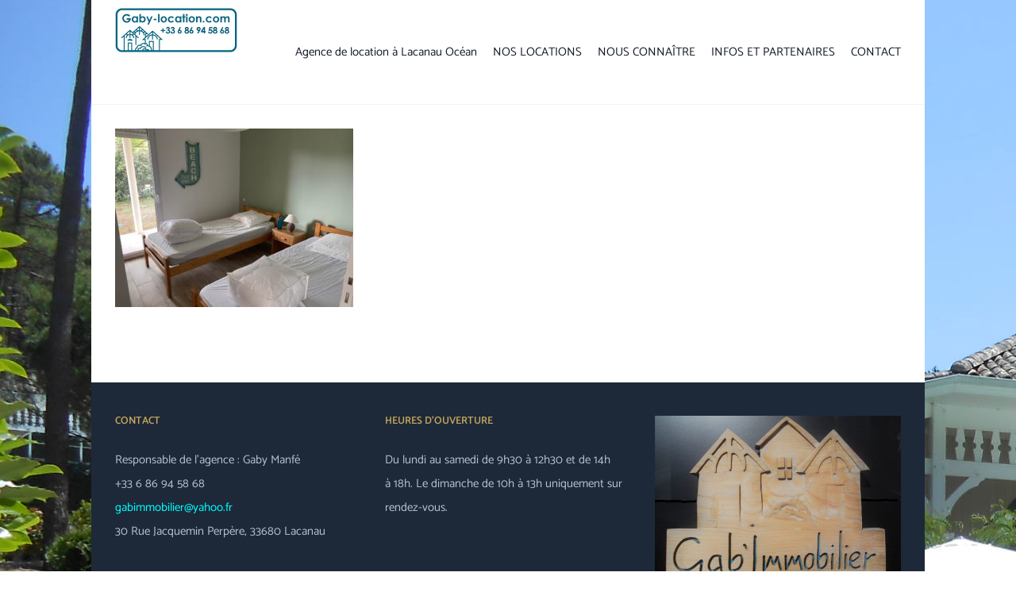

--- FILE ---
content_type: application/javascript; charset=utf-8
request_url: https://cdnjs.cloudflare.com/ajax/libs/paho-mqtt/1.1.0/paho-mqtt.js
body_size: 17157
content:
/*******************************************************************************
 * Copyright (c) 2013 IBM Corp.
 *
 * All rights reserved. This program and the accompanying materials
 * are made available under the terms of the Eclipse Public License v1.0
 * and Eclipse Distribution License v1.0 which accompany this distribution.
 *
 * The Eclipse Public License is available at
 *    http://www.eclipse.org/legal/epl-v10.html
 * and the Eclipse Distribution License is available at
 *   http://www.eclipse.org/org/documents/edl-v10.php.
 *
 * Contributors:
 *    Andrew Banks - initial API and implementation and initial documentation
 *******************************************************************************/


// Only expose a single object name in the global namespace.
// Everything must go through this module. Global Paho module
// only has a single public function, client, which returns
// a Paho client object given connection details.

/**
 * Send and receive messages using web browsers.
 * <p>
 * This programming interface lets a JavaScript client application use the MQTT V3.1 or
 * V3.1.1 protocol to connect to an MQTT-supporting messaging server.
 *
 * The function supported includes:
 * <ol>
 * <li>Connecting to and disconnecting from a server. The server is identified by its host name and port number.
 * <li>Specifying options that relate to the communications link with the server,
 * for example the frequency of keep-alive heartbeats, and whether SSL/TLS is required.
 * <li>Subscribing to and receiving messages from MQTT Topics.
 * <li>Publishing messages to MQTT Topics.
 * </ol>
 * <p>
 * The API consists of two main objects:
 * <dl>
 * <dt><b>{@link Paho.Client}</b></dt>
 * <dd>This contains methods that provide the functionality of the API,
 * including provision of callbacks that notify the application when a message
 * arrives from or is delivered to the messaging server,
 * or when the status of its connection to the messaging server changes.</dd>
 * <dt><b>{@link Paho.Message}</b></dt>
 * <dd>This encapsulates the payload of the message along with various attributes
 * associated with its delivery, in particular the destination to which it has
 * been (or is about to be) sent.</dd>
 * </dl>
 * <p>
 * The programming interface validates parameters passed to it, and will throw
 * an Error containing an error message intended for developer use, if it detects
 * an error with any parameter.
 * <p>
 * Example:
 *
 * <code><pre>
var client = new Paho.MQTT.Client(location.hostname, Number(location.port), "clientId");
client.onConnectionLost = onConnectionLost;
client.onMessageArrived = onMessageArrived;
client.connect({onSuccess:onConnect});

function onConnect() {
  // Once a connection has been made, make a subscription and send a message.
  console.log("onConnect");
  client.subscribe("/World");
  var message = new Paho.MQTT.Message("Hello");
  message.destinationName = "/World";
  client.send(message);
};
function onConnectionLost(responseObject) {
  if (responseObject.errorCode !== 0)
	console.log("onConnectionLost:"+responseObject.errorMessage);
};
function onMessageArrived(message) {
  console.log("onMessageArrived:"+message.payloadString);
  client.disconnect();
};
 * </pre></code>
 * @namespace Paho
 */

/* jshint shadow:true */
(function ExportLibrary(root, factory) {
	if(typeof exports === "object" && typeof module === "object"){
		module.exports = factory();
	} else if (typeof define === "function" && define.amd){
		define(factory);
	} else if (typeof exports === "object"){
		exports = factory();
	} else {
		//if (typeof root.Paho === "undefined"){
		//	root.Paho = {};
		//}
		root.Paho = factory();
	}
})(this, function LibraryFactory(){


	var PahoMQTT = (function (global) {

	// Private variables below, these are only visible inside the function closure
	// which is used to define the module.
	var version = "@VERSION@-@BUILDLEVEL@";

	/**
	 * @private
	 */
	var localStorage = global.localStorage || (function () {
		var data = {};

		return {
			setItem: function (key, item) { data[key] = item; },
			getItem: function (key) { return data[key]; },
			removeItem: function (key) { delete data[key]; },
		};
	})();

		/**
	 * Unique message type identifiers, with associated
	 * associated integer values.
	 * @private
	 */
		var MESSAGE_TYPE = {
			CONNECT: 1,
			CONNACK: 2,
			PUBLISH: 3,
			PUBACK: 4,
			PUBREC: 5,
			PUBREL: 6,
			PUBCOMP: 7,
			SUBSCRIBE: 8,
			SUBACK: 9,
			UNSUBSCRIBE: 10,
			UNSUBACK: 11,
			PINGREQ: 12,
			PINGRESP: 13,
			DISCONNECT: 14
		};

		// Collection of utility methods used to simplify module code
		// and promote the DRY pattern.

		/**
	 * Validate an object's parameter names to ensure they
	 * match a list of expected variables name for this option
	 * type. Used to ensure option object passed into the API don't
	 * contain erroneous parameters.
	 * @param {Object} obj - User options object
	 * @param {Object} keys - valid keys and types that may exist in obj.
	 * @throws {Error} Invalid option parameter found.
	 * @private
	 */
		var validate = function(obj, keys) {
			for (var key in obj) {
				if (obj.hasOwnProperty(key)) {
					if (keys.hasOwnProperty(key)) {
						if (typeof obj[key] !== keys[key])
							throw new Error(format(ERROR.INVALID_TYPE, [typeof obj[key], key]));
					} else {
						var errorStr = "Unknown property, " + key + ". Valid properties are:";
						for (var validKey in keys)
							if (keys.hasOwnProperty(validKey))
								errorStr = errorStr+" "+validKey;
						throw new Error(errorStr);
					}
				}
			}
		};

		/**
	 * Return a new function which runs the user function bound
	 * to a fixed scope.
	 * @param {function} User function
	 * @param {object} Function scope
	 * @return {function} User function bound to another scope
	 * @private
	 */
		var scope = function (f, scope) {
			return function () {
				return f.apply(scope, arguments);
			};
		};

		/**
	 * Unique message type identifiers, with associated
	 * associated integer values.
	 * @private
	 */
		var ERROR = {
			OK: {code:0, text:"AMQJSC0000I OK."},
			CONNECT_TIMEOUT: {code:1, text:"AMQJSC0001E Connect timed out."},
			SUBSCRIBE_TIMEOUT: {code:2, text:"AMQJS0002E Subscribe timed out."},
			UNSUBSCRIBE_TIMEOUT: {code:3, text:"AMQJS0003E Unsubscribe timed out."},
			PING_TIMEOUT: {code:4, text:"AMQJS0004E Ping timed out."},
			INTERNAL_ERROR: {code:5, text:"AMQJS0005E Internal error. Error Message: {0}, Stack trace: {1}"},
			CONNACK_RETURNCODE: {code:6, text:"AMQJS0006E Bad Connack return code:{0} {1}."},
			SOCKET_ERROR: {code:7, text:"AMQJS0007E Socket error:{0}."},
			SOCKET_CLOSE: {code:8, text:"AMQJS0008I Socket closed."},
			MALFORMED_UTF: {code:9, text:"AMQJS0009E Malformed UTF data:{0} {1} {2}."},
			UNSUPPORTED: {code:10, text:"AMQJS0010E {0} is not supported by this browser."},
			INVALID_STATE: {code:11, text:"AMQJS0011E Invalid state {0}."},
			INVALID_TYPE: {code:12, text:"AMQJS0012E Invalid type {0} for {1}."},
			INVALID_ARGUMENT: {code:13, text:"AMQJS0013E Invalid argument {0} for {1}."},
			UNSUPPORTED_OPERATION: {code:14, text:"AMQJS0014E Unsupported operation."},
			INVALID_STORED_DATA: {code:15, text:"AMQJS0015E Invalid data in local storage key={0} value={1}."},
			INVALID_MQTT_MESSAGE_TYPE: {code:16, text:"AMQJS0016E Invalid MQTT message type {0}."},
			MALFORMED_UNICODE: {code:17, text:"AMQJS0017E Malformed Unicode string:{0} {1}."},
			BUFFER_FULL: {code:18, text:"AMQJS0018E Message buffer is full, maximum buffer size: {0}."},
		};

		/** CONNACK RC Meaning. */
		var CONNACK_RC = {
			0:"Connection Accepted",
			1:"Connection Refused: unacceptable protocol version",
			2:"Connection Refused: identifier rejected",
			3:"Connection Refused: server unavailable",
			4:"Connection Refused: bad user name or password",
			5:"Connection Refused: not authorized"
		};

	/**
	 * Format an error message text.
	 * @private
	 * @param {error} ERROR value above.
	 * @param {substitutions} [array] substituted into the text.
	 * @return the text with the substitutions made.
	 */
		var format = function(error, substitutions) {
			var text = error.text;
			if (substitutions) {
				var field,start;
				for (var i=0; i<substitutions.length; i++) {
					field = "{"+i+"}";
					start = text.indexOf(field);
					if(start > 0) {
						var part1 = text.substring(0,start);
						var part2 = text.substring(start+field.length);
						text = part1+substitutions[i]+part2;
					}
				}
			}
			return text;
		};

		//MQTT protocol and version          6    M    Q    I    s    d    p    3
		var MqttProtoIdentifierv3 = [0x00,0x06,0x4d,0x51,0x49,0x73,0x64,0x70,0x03];
		//MQTT proto/version for 311         4    M    Q    T    T    4
		var MqttProtoIdentifierv4 = [0x00,0x04,0x4d,0x51,0x54,0x54,0x04];

		/**
	 * Construct an MQTT wire protocol message.
	 * @param type MQTT packet type.
	 * @param options optional wire message attributes.
	 *
	 * Optional properties
	 *
	 * messageIdentifier: message ID in the range [0..65535]
	 * payloadMessage:	Application Message - PUBLISH only
	 * connectStrings:	array of 0 or more Strings to be put into the CONNECT payload
	 * topics:			array of strings (SUBSCRIBE, UNSUBSCRIBE)
	 * requestQoS:		array of QoS values [0..2]
	 *
	 * "Flag" properties
	 * cleanSession:	true if present / false if absent (CONNECT)
	 * willMessage:  	true if present / false if absent (CONNECT)
	 * isRetained:		true if present / false if absent (CONNECT)
	 * userName:		true if present / false if absent (CONNECT)
	 * password:		true if present / false if absent (CONNECT)
	 * keepAliveInterval:	integer [0..65535]  (CONNECT)
	 *
	 * @private
	 * @ignore
	 */
		var WireMessage = function (type, options) {
			this.type = type;
			for (var name in options) {
				if (options.hasOwnProperty(name)) {
					this[name] = options[name];
				}
			}
		};

		WireMessage.prototype.encode = function() {
		// Compute the first byte of the fixed header
			var first = ((this.type & 0x0f) << 4);

			/*
		 * Now calculate the length of the variable header + payload by adding up the lengths
		 * of all the component parts
		 */

			var remLength = 0;
			var topicStrLength = [];
			var destinationNameLength = 0;
			var willMessagePayloadBytes;

			// if the message contains a messageIdentifier then we need two bytes for that
			if (this.messageIdentifier !== undefined)
				remLength += 2;

			switch(this.type) {
			// If this a Connect then we need to include 12 bytes for its header
			case MESSAGE_TYPE.CONNECT:
				switch(this.mqttVersion) {
				case 3:
					remLength += MqttProtoIdentifierv3.length + 3;
					break;
				case 4:
					remLength += MqttProtoIdentifierv4.length + 3;
					break;
				}

				remLength += UTF8Length(this.clientId) + 2;
				if (this.willMessage !== undefined) {
					remLength += UTF8Length(this.willMessage.destinationName) + 2;
					// Will message is always a string, sent as UTF-8 characters with a preceding length.
					willMessagePayloadBytes = this.willMessage.payloadBytes;
					if (!(willMessagePayloadBytes instanceof Uint8Array))
						willMessagePayloadBytes = new Uint8Array(payloadBytes);
					remLength += willMessagePayloadBytes.byteLength +2;
				}
				if (this.userName !== undefined)
					remLength += UTF8Length(this.userName) + 2;
				if (this.password !== undefined)
					remLength += UTF8Length(this.password) + 2;
				break;

			// Subscribe, Unsubscribe can both contain topic strings
			case MESSAGE_TYPE.SUBSCRIBE:
				first |= 0x02; // Qos = 1;
				for ( var i = 0; i < this.topics.length; i++) {
					topicStrLength[i] = UTF8Length(this.topics[i]);
					remLength += topicStrLength[i] + 2;
				}
				remLength += this.requestedQos.length; // 1 byte for each topic's Qos
				// QoS on Subscribe only
				break;

			case MESSAGE_TYPE.UNSUBSCRIBE:
				first |= 0x02; // Qos = 1;
				for ( var i = 0; i < this.topics.length; i++) {
					topicStrLength[i] = UTF8Length(this.topics[i]);
					remLength += topicStrLength[i] + 2;
				}
				break;

			case MESSAGE_TYPE.PUBREL:
				first |= 0x02; // Qos = 1;
				break;

			case MESSAGE_TYPE.PUBLISH:
				if (this.payloadMessage.duplicate) first |= 0x08;
				first  = first |= (this.payloadMessage.qos << 1);
				if (this.payloadMessage.retained) first |= 0x01;
				destinationNameLength = UTF8Length(this.payloadMessage.destinationName);
				remLength += destinationNameLength + 2;
				var payloadBytes = this.payloadMessage.payloadBytes;
				remLength += payloadBytes.byteLength;
				if (payloadBytes instanceof ArrayBuffer)
					payloadBytes = new Uint8Array(payloadBytes);
				else if (!(payloadBytes instanceof Uint8Array))
					payloadBytes = new Uint8Array(payloadBytes.buffer);
				break;

			case MESSAGE_TYPE.DISCONNECT:
				break;

			default:
				break;
			}

			// Now we can allocate a buffer for the message

			var mbi = encodeMBI(remLength);  // Convert the length to MQTT MBI format
			var pos = mbi.length + 1;        // Offset of start of variable header
			var buffer = new ArrayBuffer(remLength + pos);
			var byteStream = new Uint8Array(buffer);    // view it as a sequence of bytes

			//Write the fixed header into the buffer
			byteStream[0] = first;
			byteStream.set(mbi,1);

			// If this is a PUBLISH then the variable header starts with a topic
			if (this.type == MESSAGE_TYPE.PUBLISH)
				pos = writeString(this.payloadMessage.destinationName, destinationNameLength, byteStream, pos);
			// If this is a CONNECT then the variable header contains the protocol name/version, flags and keepalive time

			else if (this.type == MESSAGE_TYPE.CONNECT) {
				switch (this.mqttVersion) {
				case 3:
					byteStream.set(MqttProtoIdentifierv3, pos);
					pos += MqttProtoIdentifierv3.length;
					break;
				case 4:
					byteStream.set(MqttProtoIdentifierv4, pos);
					pos += MqttProtoIdentifierv4.length;
					break;
				}
				var connectFlags = 0;
				if (this.cleanSession)
					connectFlags = 0x02;
				if (this.willMessage !== undefined ) {
					connectFlags |= 0x04;
					connectFlags |= (this.willMessage.qos<<3);
					if (this.willMessage.retained) {
						connectFlags |= 0x20;
					}
				}
				if (this.userName !== undefined)
					connectFlags |= 0x80;
				if (this.password !== undefined)
					connectFlags |= 0x40;
				byteStream[pos++] = connectFlags;
				pos = writeUint16 (this.keepAliveInterval, byteStream, pos);
			}

			// Output the messageIdentifier - if there is one
			if (this.messageIdentifier !== undefined)
				pos = writeUint16 (this.messageIdentifier, byteStream, pos);

			switch(this.type) {
			case MESSAGE_TYPE.CONNECT:
				pos = writeString(this.clientId, UTF8Length(this.clientId), byteStream, pos);
				if (this.willMessage !== undefined) {
					pos = writeString(this.willMessage.destinationName, UTF8Length(this.willMessage.destinationName), byteStream, pos);
					pos = writeUint16(willMessagePayloadBytes.byteLength, byteStream, pos);
					byteStream.set(willMessagePayloadBytes, pos);
					pos += willMessagePayloadBytes.byteLength;

				}
				if (this.userName !== undefined)
					pos = writeString(this.userName, UTF8Length(this.userName), byteStream, pos);
				if (this.password !== undefined)
					pos = writeString(this.password, UTF8Length(this.password), byteStream, pos);
				break;

			case MESSAGE_TYPE.PUBLISH:
				// PUBLISH has a text or binary payload, if text do not add a 2 byte length field, just the UTF characters.
				byteStream.set(payloadBytes, pos);

				break;

				//    	    case MESSAGE_TYPE.PUBREC:
				//    	    case MESSAGE_TYPE.PUBREL:
				//    	    case MESSAGE_TYPE.PUBCOMP:
				//    	    	break;

			case MESSAGE_TYPE.SUBSCRIBE:
				// SUBSCRIBE has a list of topic strings and request QoS
				for (var i=0; i<this.topics.length; i++) {
					pos = writeString(this.topics[i], topicStrLength[i], byteStream, pos);
					byteStream[pos++] = this.requestedQos[i];
				}
				break;

			case MESSAGE_TYPE.UNSUBSCRIBE:
				// UNSUBSCRIBE has a list of topic strings
				for (var i=0; i<this.topics.length; i++)
					pos = writeString(this.topics[i], topicStrLength[i], byteStream, pos);
				break;

			default:
				// Do nothing.
			}

			return buffer;
		};

		function decodeMessage(input,pos) {
			var startingPos = pos;
			var first = input[pos];
			var type = first >> 4;
			var messageInfo = first &= 0x0f;
			pos += 1;


			// Decode the remaining length (MBI format)

			var digit;
			var remLength = 0;
			var multiplier = 1;
			do {
				if (pos == input.length) {
					return [null,startingPos];
				}
				digit = input[pos++];
				remLength += ((digit & 0x7F) * multiplier);
				multiplier *= 128;
			} while ((digit & 0x80) !== 0);

			var endPos = pos+remLength;
			if (endPos > input.length) {
				return [null,startingPos];
			}

			var wireMessage = new WireMessage(type);
			switch(type) {
			case MESSAGE_TYPE.CONNACK:
				var connectAcknowledgeFlags = input[pos++];
				if (connectAcknowledgeFlags & 0x01)
					wireMessage.sessionPresent = true;
				wireMessage.returnCode = input[pos++];
				break;

			case MESSAGE_TYPE.PUBLISH:
				var qos = (messageInfo >> 1) & 0x03;

				var len = readUint16(input, pos);
				pos += 2;
				var topicName = parseUTF8(input, pos, len);
				pos += len;
				// If QoS 1 or 2 there will be a messageIdentifier
				if (qos > 0) {
					wireMessage.messageIdentifier = readUint16(input, pos);
					pos += 2;
				}

				var message = new Message(input.subarray(pos, endPos));
				if ((messageInfo & 0x01) == 0x01)
					message.retained = true;
				if ((messageInfo & 0x08) == 0x08)
					message.duplicate =  true;
				message.qos = qos;
				message.destinationName = topicName;
				wireMessage.payloadMessage = message;
				break;

			case  MESSAGE_TYPE.PUBACK:
			case  MESSAGE_TYPE.PUBREC:
			case  MESSAGE_TYPE.PUBREL:
			case  MESSAGE_TYPE.PUBCOMP:
			case  MESSAGE_TYPE.UNSUBACK:
				wireMessage.messageIdentifier = readUint16(input, pos);
				break;

			case  MESSAGE_TYPE.SUBACK:
				wireMessage.messageIdentifier = readUint16(input, pos);
				pos += 2;
				wireMessage.returnCode = input.subarray(pos, endPos);
				break;

			default:
				break;
			}

			return [wireMessage,endPos];
		}

		function writeUint16(input, buffer, offset) {
			buffer[offset++] = input >> 8;      //MSB
			buffer[offset++] = input % 256;     //LSB
			return offset;
		}

		function writeString(input, utf8Length, buffer, offset) {
			offset = writeUint16(utf8Length, buffer, offset);
			stringToUTF8(input, buffer, offset);
			return offset + utf8Length;
		}

		function readUint16(buffer, offset) {
			return 256*buffer[offset] + buffer[offset+1];
		}

		/**
	 * Encodes an MQTT Multi-Byte Integer
	 * @private
	 */
		function encodeMBI(number) {
			var output = new Array(1);
			var numBytes = 0;

			do {
				var digit = number % 128;
				number = number >> 7;
				if (number > 0) {
					digit |= 0x80;
				}
				output[numBytes++] = digit;
			} while ( (number > 0) && (numBytes<4) );

			return output;
		}

		/**
	 * Takes a String and calculates its length in bytes when encoded in UTF8.
	 * @private
	 */
		function UTF8Length(input) {
			var output = 0;
			for (var i = 0; i<input.length; i++)
			{
				var charCode = input.charCodeAt(i);
				if (charCode > 0x7FF)
				{
					// Surrogate pair means its a 4 byte character
					if (0xD800 <= charCode && charCode <= 0xDBFF)
					{
						i++;
						output++;
					}
					output +=3;
				}
				else if (charCode > 0x7F)
					output +=2;
				else
					output++;
			}
			return output;
		}

		/**
	 * Takes a String and writes it into an array as UTF8 encoded bytes.
	 * @private
	 */
		function stringToUTF8(input, output, start) {
			var pos = start;
			for (var i = 0; i<input.length; i++) {
				var charCode = input.charCodeAt(i);

				// Check for a surrogate pair.
				if (0xD800 <= charCode && charCode <= 0xDBFF) {
					var lowCharCode = input.charCodeAt(++i);
					if (isNaN(lowCharCode)) {
						throw new Error(format(ERROR.MALFORMED_UNICODE, [charCode, lowCharCode]));
					}
					charCode = ((charCode - 0xD800)<<10) + (lowCharCode - 0xDC00) + 0x10000;

				}

				if (charCode <= 0x7F) {
					output[pos++] = charCode;
				} else if (charCode <= 0x7FF) {
					output[pos++] = charCode>>6  & 0x1F | 0xC0;
					output[pos++] = charCode     & 0x3F | 0x80;
				} else if (charCode <= 0xFFFF) {
					output[pos++] = charCode>>12 & 0x0F | 0xE0;
					output[pos++] = charCode>>6  & 0x3F | 0x80;
					output[pos++] = charCode     & 0x3F | 0x80;
				} else {
					output[pos++] = charCode>>18 & 0x07 | 0xF0;
					output[pos++] = charCode>>12 & 0x3F | 0x80;
					output[pos++] = charCode>>6  & 0x3F | 0x80;
					output[pos++] = charCode     & 0x3F | 0x80;
				}
			}
			return output;
		}

		function parseUTF8(input, offset, length) {
			var output = "";
			var utf16;
			var pos = offset;

			while (pos < offset+length)
			{
				var byte1 = input[pos++];
				if (byte1 < 128)
					utf16 = byte1;
				else
				{
					var byte2 = input[pos++]-128;
					if (byte2 < 0)
						throw new Error(format(ERROR.MALFORMED_UTF, [byte1.toString(16), byte2.toString(16),""]));
					if (byte1 < 0xE0)             // 2 byte character
						utf16 = 64*(byte1-0xC0) + byte2;
					else
					{
						var byte3 = input[pos++]-128;
						if (byte3 < 0)
							throw new Error(format(ERROR.MALFORMED_UTF, [byte1.toString(16), byte2.toString(16), byte3.toString(16)]));
						if (byte1 < 0xF0)        // 3 byte character
							utf16 = 4096*(byte1-0xE0) + 64*byte2 + byte3;
						else
						{
							var byte4 = input[pos++]-128;
							if (byte4 < 0)
								throw new Error(format(ERROR.MALFORMED_UTF, [byte1.toString(16), byte2.toString(16), byte3.toString(16), byte4.toString(16)]));
							if (byte1 < 0xF8)        // 4 byte character
								utf16 = 262144*(byte1-0xF0) + 4096*byte2 + 64*byte3 + byte4;
							else                     // longer encodings are not supported
								throw new Error(format(ERROR.MALFORMED_UTF, [byte1.toString(16), byte2.toString(16), byte3.toString(16), byte4.toString(16)]));
						}
					}
				}

				if (utf16 > 0xFFFF)   // 4 byte character - express as a surrogate pair
				{
					utf16 -= 0x10000;
					output += String.fromCharCode(0xD800 + (utf16 >> 10)); // lead character
					utf16 = 0xDC00 + (utf16 & 0x3FF);  // trail character
				}
				output += String.fromCharCode(utf16);
			}
			return output;
		}

		/**
	 * Repeat keepalive requests, monitor responses.
	 * @ignore
	 */
		var Pinger = function(client, keepAliveInterval) {
			this._client = client;
			this._keepAliveInterval = keepAliveInterval*1000;
			this.isReset = false;

			var pingReq = new WireMessage(MESSAGE_TYPE.PINGREQ).encode();

			var doTimeout = function (pinger) {
				return function () {
					return doPing.apply(pinger);
				};
			};

			/** @ignore */
			var doPing = function() {
				if (!this.isReset) {
					this._client._trace("Pinger.doPing", "Timed out");
					this._client._disconnected( ERROR.PING_TIMEOUT.code , format(ERROR.PING_TIMEOUT));
				} else {
					this.isReset = false;
					this._client._trace("Pinger.doPing", "send PINGREQ");
					this._client.socket.send(pingReq);
					this.timeout = setTimeout(doTimeout(this), this._keepAliveInterval);
				}
			};

			this.reset = function() {
				this.isReset = true;
				clearTimeout(this.timeout);
				if (this._keepAliveInterval > 0)
					this.timeout = setTimeout(doTimeout(this), this._keepAliveInterval);
			};

			this.cancel = function() {
				clearTimeout(this.timeout);
			};
		};

		/**
	 * Monitor request completion.
	 * @ignore
	 */
		var Timeout = function(client, timeoutSeconds, action, args) {
			if (!timeoutSeconds)
				timeoutSeconds = 30;

			var doTimeout = function (action, client, args) {
				return function () {
					return action.apply(client, args);
				};
			};
			this.timeout = setTimeout(doTimeout(action, client, args), timeoutSeconds * 1000);

			this.cancel = function() {
				clearTimeout(this.timeout);
			};
		};

	/**
	 * Internal implementation of the Websockets MQTT V3.1 client.
	 *
	 * @name Paho.ClientImpl @constructor
	 * @param {String} host the DNS nameof the webSocket host.
	 * @param {Number} port the port number for that host.
	 * @param {String} clientId the MQ client identifier.
	 */
		var ClientImpl = function (uri, host, port, path, clientId) {
		// Check dependencies are satisfied in this browser.
			if (!("WebSocket" in global && global.WebSocket !== null)) {
				throw new Error(format(ERROR.UNSUPPORTED, ["WebSocket"]));
			}
			if (!("ArrayBuffer" in global && global.ArrayBuffer !== null)) {
				throw new Error(format(ERROR.UNSUPPORTED, ["ArrayBuffer"]));
			}
			this._trace("Paho.Client", uri, host, port, path, clientId);

			this.host = host;
			this.port = port;
			this.path = path;
			this.uri = uri;
			this.clientId = clientId;
			this._wsuri = null;

			// Local storagekeys are qualified with the following string.
			// The conditional inclusion of path in the key is for backward
			// compatibility to when the path was not configurable and assumed to
			// be /mqtt
			this._localKey=host+":"+port+(path!="/mqtt"?":"+path:"")+":"+clientId+":";

			// Create private instance-only message queue
			// Internal queue of messages to be sent, in sending order.
			this._msg_queue = [];
			this._buffered_msg_queue = [];

			// Messages we have sent and are expecting a response for, indexed by their respective message ids.
			this._sentMessages = {};

			// Messages we have received and acknowleged and are expecting a confirm message for
			// indexed by their respective message ids.
			this._receivedMessages = {};

			// Internal list of callbacks to be executed when messages
			// have been successfully sent over web socket, e.g. disconnect
			// when it doesn't have to wait for ACK, just message is dispatched.
			this._notify_msg_sent = {};

			// Unique identifier for SEND messages, incrementing
			// counter as messages are sent.
			this._message_identifier = 1;

			// Used to determine the transmission sequence of stored sent messages.
			this._sequence = 0;


			// Load the local state, if any, from the saved version, only restore state relevant to this client.
			for (var key in localStorage)
				if (   key.indexOf("Sent:"+this._localKey) === 0 || key.indexOf("Received:"+this._localKey) === 0)
					this.restore(key);
		};

		// Messaging Client public instance members.
		ClientImpl.prototype.host = null;
		ClientImpl.prototype.port = null;
		ClientImpl.prototype.path = null;
		ClientImpl.prototype.uri = null;
		ClientImpl.prototype.clientId = null;

		// Messaging Client private instance members.
		ClientImpl.prototype.socket = null;
		/* true once we have received an acknowledgement to a CONNECT packet. */
		ClientImpl.prototype.connected = false;
		/* The largest message identifier allowed, may not be larger than 2**16 but
		 * if set smaller reduces the maximum number of outbound messages allowed.
		 */
		ClientImpl.prototype.maxMessageIdentifier = 65536;
		ClientImpl.prototype.connectOptions = null;
		ClientImpl.prototype.hostIndex = null;
		ClientImpl.prototype.onConnected = null;
		ClientImpl.prototype.onConnectionLost = null;
		ClientImpl.prototype.onMessageDelivered = null;
		ClientImpl.prototype.onMessageArrived = null;
		ClientImpl.prototype.traceFunction = null;
		ClientImpl.prototype._msg_queue = null;
		ClientImpl.prototype._buffered_msg_queue = null;
		ClientImpl.prototype._connectTimeout = null;
		/* The sendPinger monitors how long we allow before we send data to prove to the server that we are alive. */
		ClientImpl.prototype.sendPinger = null;
		/* The receivePinger monitors how long we allow before we require evidence that the server is alive. */
		ClientImpl.prototype.receivePinger = null;
		ClientImpl.prototype._reconnectInterval = 1; // Reconnect Delay, starts at 1 second
		ClientImpl.prototype._reconnecting = false;
		ClientImpl.prototype._reconnectTimeout = null;
		ClientImpl.prototype.disconnectedPublishing = false;
		ClientImpl.prototype.disconnectedBufferSize = 5000;

		ClientImpl.prototype.receiveBuffer = null;

		ClientImpl.prototype._traceBuffer = null;
		ClientImpl.prototype._MAX_TRACE_ENTRIES = 100;

		ClientImpl.prototype.connect = function (connectOptions) {
			var connectOptionsMasked = this._traceMask(connectOptions, "password");
			this._trace("Client.connect", connectOptionsMasked, this.socket, this.connected);

			if (this.connected)
				throw new Error(format(ERROR.INVALID_STATE, ["already connected"]));
			if (this.socket)
				throw new Error(format(ERROR.INVALID_STATE, ["already connected"]));

			if (this._reconnecting) {
			// connect() function is called while reconnect is in progress.
			// Terminate the auto reconnect process to use new connect options.
				this._reconnectTimeout.cancel();
				this._reconnectTimeout = null;
				this._reconnecting = false;
			}

			this.connectOptions = connectOptions;
			this._reconnectInterval = 1;
			this._reconnecting = false;
			if (connectOptions.uris) {
				this.hostIndex = 0;
				this._doConnect(connectOptions.uris[0]);
			} else {
				this._doConnect(this.uri);
			}

		};

		ClientImpl.prototype.subscribe = function (filter, subscribeOptions) {
			this._trace("Client.subscribe", filter, subscribeOptions);

			if (!this.connected)
				throw new Error(format(ERROR.INVALID_STATE, ["not connected"]));

            var wireMessage = new WireMessage(MESSAGE_TYPE.SUBSCRIBE);
            wireMessage.topics = filter.constructor === Array ? filter : [filter];
            if (subscribeOptions.qos === undefined)
                subscribeOptions.qos = 0;
            wireMessage.requestedQos = [];
            for (var i = 0; i < wireMessage.topics.length; i++)
                wireMessage.requestedQos[i] = subscribeOptions.qos;

			if (subscribeOptions.onSuccess) {
				wireMessage.onSuccess = function(grantedQos) {subscribeOptions.onSuccess({invocationContext:subscribeOptions.invocationContext,grantedQos:grantedQos});};
			}

			if (subscribeOptions.onFailure) {
				wireMessage.onFailure = function(errorCode) {subscribeOptions.onFailure({invocationContext:subscribeOptions.invocationContext,errorCode:errorCode, errorMessage:format(errorCode)});};
			}

			if (subscribeOptions.timeout) {
				wireMessage.timeOut = new Timeout(this, subscribeOptions.timeout, subscribeOptions.onFailure,
					[{invocationContext:subscribeOptions.invocationContext,
						errorCode:ERROR.SUBSCRIBE_TIMEOUT.code,
						errorMessage:format(ERROR.SUBSCRIBE_TIMEOUT)}]);
			}

			// All subscriptions return a SUBACK.
			this._requires_ack(wireMessage);
			this._schedule_message(wireMessage);
		};

		/** @ignore */
		ClientImpl.prototype.unsubscribe = function(filter, unsubscribeOptions) {
			this._trace("Client.unsubscribe", filter, unsubscribeOptions);

			if (!this.connected)
				throw new Error(format(ERROR.INVALID_STATE, ["not connected"]));

            var wireMessage = new WireMessage(MESSAGE_TYPE.UNSUBSCRIBE);
            wireMessage.topics = filter.constructor === Array ? filter : [filter];

			if (unsubscribeOptions.onSuccess) {
				wireMessage.callback = function() {unsubscribeOptions.onSuccess({invocationContext:unsubscribeOptions.invocationContext});};
			}
			if (unsubscribeOptions.timeout) {
				wireMessage.timeOut = new Timeout(this, unsubscribeOptions.timeout, unsubscribeOptions.onFailure,
					[{invocationContext:unsubscribeOptions.invocationContext,
						errorCode:ERROR.UNSUBSCRIBE_TIMEOUT.code,
						errorMessage:format(ERROR.UNSUBSCRIBE_TIMEOUT)}]);
			}

			// All unsubscribes return a SUBACK.
			this._requires_ack(wireMessage);
			this._schedule_message(wireMessage);
		};

		ClientImpl.prototype.send = function (message) {
			this._trace("Client.send", message);

			var wireMessage = new WireMessage(MESSAGE_TYPE.PUBLISH);
			wireMessage.payloadMessage = message;

			if (this.connected) {
			// Mark qos 1 & 2 message as "ACK required"
			// For qos 0 message, invoke onMessageDelivered callback if there is one.
			// Then schedule the message.
				if (message.qos > 0) {
					this._requires_ack(wireMessage);
				} else if (this.onMessageDelivered) {
					this._notify_msg_sent[wireMessage] = this.onMessageDelivered(wireMessage.payloadMessage);
				}
				this._schedule_message(wireMessage);
			} else {
			// Currently disconnected, will not schedule this message
			// Check if reconnecting is in progress and disconnected publish is enabled.
				if (this._reconnecting && this.disconnectedPublishing) {
				// Check the limit which include the "required ACK" messages
					var messageCount = Object.keys(this._sentMessages).length + this._buffered_msg_queue.length;
					if (messageCount > this.disconnectedBufferSize) {
						throw new Error(format(ERROR.BUFFER_FULL, [this.disconnectedBufferSize]));
					} else {
						if (message.qos > 0) {
						// Mark this message as "ACK required"
							this._requires_ack(wireMessage);
						} else {
							wireMessage.sequence = ++this._sequence;
							// Add messages in fifo order to array, by adding to start
							this._buffered_msg_queue.unshift(wireMessage);
						}
					}
				} else {
					throw new Error(format(ERROR.INVALID_STATE, ["not connected"]));
				}
			}
		};

		ClientImpl.prototype.disconnect = function () {
			this._trace("Client.disconnect");

			if (this._reconnecting) {
			// disconnect() function is called while reconnect is in progress.
			// Terminate the auto reconnect process.
				this._reconnectTimeout.cancel();
				this._reconnectTimeout = null;
				this._reconnecting = false;
			}

			if (!this.socket)
				throw new Error(format(ERROR.INVALID_STATE, ["not connecting or connected"]));

			var wireMessage = new WireMessage(MESSAGE_TYPE.DISCONNECT);

			// Run the disconnected call back as soon as the message has been sent,
			// in case of a failure later on in the disconnect processing.
			// as a consequence, the _disconected call back may be run several times.
			this._notify_msg_sent[wireMessage] = scope(this._disconnected, this);

			this._schedule_message(wireMessage);
		};

		ClientImpl.prototype.getTraceLog = function () {
			if ( this._traceBuffer !== null ) {
				this._trace("Client.getTraceLog", new Date());
				this._trace("Client.getTraceLog in flight messages", this._sentMessages.length);
				for (var key in this._sentMessages)
					this._trace("_sentMessages ",key, this._sentMessages[key]);
				for (var key in this._receivedMessages)
					this._trace("_receivedMessages ",key, this._receivedMessages[key]);

				return this._traceBuffer;
			}
		};

		ClientImpl.prototype.startTrace = function () {
			if ( this._traceBuffer === null ) {
				this._traceBuffer = [];
			}
			this._trace("Client.startTrace", new Date(), version);
		};

		ClientImpl.prototype.stopTrace = function () {
			delete this._traceBuffer;
		};

		ClientImpl.prototype._doConnect = function (wsurl) {
		// When the socket is open, this client will send the CONNECT WireMessage using the saved parameters.
			if (this.connectOptions.useSSL) {
				var uriParts = wsurl.split(":");
				uriParts[0] = "wss";
				wsurl = uriParts.join(":");
			}
			this._wsuri = wsurl;
			this.connected = false;



			if (this.connectOptions.mqttVersion < 4) {
				this.socket = new WebSocket(wsurl, ["mqttv3.1"]);
			} else {
				this.socket = new WebSocket(wsurl, ["mqtt"]);
			}
			this.socket.binaryType = "arraybuffer";
			this.socket.onopen = scope(this._on_socket_open, this);
			this.socket.onmessage = scope(this._on_socket_message, this);
			this.socket.onerror = scope(this._on_socket_error, this);
			this.socket.onclose = scope(this._on_socket_close, this);

			this.sendPinger = new Pinger(this, this.connectOptions.keepAliveInterval);
			this.receivePinger = new Pinger(this, this.connectOptions.keepAliveInterval);
			if (this._connectTimeout) {
				this._connectTimeout.cancel();
				this._connectTimeout = null;
			}
			this._connectTimeout = new Timeout(this, this.connectOptions.timeout, this._disconnected,  [ERROR.CONNECT_TIMEOUT.code, format(ERROR.CONNECT_TIMEOUT)]);
		};


		// Schedule a new message to be sent over the WebSockets
		// connection. CONNECT messages cause WebSocket connection
		// to be started. All other messages are queued internally
		// until this has happened. When WS connection starts, process
		// all outstanding messages.
		ClientImpl.prototype._schedule_message = function (message) {
			// Add messages in fifo order to array, by adding to start
			this._msg_queue.unshift(message);
			// Process outstanding messages in the queue if we have an  open socket, and have received CONNACK.
			if (this.connected) {
				this._process_queue();
			}
		};

		ClientImpl.prototype.store = function(prefix, wireMessage) {
			var storedMessage = {type:wireMessage.type, messageIdentifier:wireMessage.messageIdentifier, version:1};

			switch(wireMessage.type) {
			case MESSAGE_TYPE.PUBLISH:
				if(wireMessage.pubRecReceived)
					storedMessage.pubRecReceived = true;

				// Convert the payload to a hex string.
				storedMessage.payloadMessage = {};
				var hex = "";
				var messageBytes = wireMessage.payloadMessage.payloadBytes;
				for (var i=0; i<messageBytes.length; i++) {
					if (messageBytes[i] <= 0xF)
						hex = hex+"0"+messageBytes[i].toString(16);
					else
						hex = hex+messageBytes[i].toString(16);
				}
				storedMessage.payloadMessage.payloadHex = hex;

				storedMessage.payloadMessage.qos = wireMessage.payloadMessage.qos;
				storedMessage.payloadMessage.destinationName = wireMessage.payloadMessage.destinationName;
				if (wireMessage.payloadMessage.duplicate)
					storedMessage.payloadMessage.duplicate = true;
				if (wireMessage.payloadMessage.retained)
					storedMessage.payloadMessage.retained = true;

				// Add a sequence number to sent messages.
				if ( prefix.indexOf("Sent:") === 0 ) {
					if ( wireMessage.sequence === undefined )
						wireMessage.sequence = ++this._sequence;
					storedMessage.sequence = wireMessage.sequence;
				}
				break;

			default:
				throw Error(format(ERROR.INVALID_STORED_DATA, [prefix+this._localKey+wireMessage.messageIdentifier, storedMessage]));
			}
			localStorage.setItem(prefix+this._localKey+wireMessage.messageIdentifier, JSON.stringify(storedMessage));
		};

		ClientImpl.prototype.restore = function(key) {
			var value = localStorage.getItem(key);
			var storedMessage = JSON.parse(value);

			var wireMessage = new WireMessage(storedMessage.type, storedMessage);

			switch(storedMessage.type) {
			case MESSAGE_TYPE.PUBLISH:
				// Replace the payload message with a Message object.
				var hex = storedMessage.payloadMessage.payloadHex;
				var buffer = new ArrayBuffer((hex.length)/2);
				var byteStream = new Uint8Array(buffer);
				var i = 0;
				while (hex.length >= 2) {
					var x = parseInt(hex.substring(0, 2), 16);
					hex = hex.substring(2, hex.length);
					byteStream[i++] = x;
				}
				var payloadMessage = new Message(byteStream);

				payloadMessage.qos = storedMessage.payloadMessage.qos;
				payloadMessage.destinationName = storedMessage.payloadMessage.destinationName;
				if (storedMessage.payloadMessage.duplicate)
					payloadMessage.duplicate = true;
				if (storedMessage.payloadMessage.retained)
					payloadMessage.retained = true;
				wireMessage.payloadMessage = payloadMessage;

				break;

			default:
				throw Error(format(ERROR.INVALID_STORED_DATA, [key, value]));
			}

			if (key.indexOf("Sent:"+this._localKey) === 0) {
				wireMessage.payloadMessage.duplicate = true;
				this._sentMessages[wireMessage.messageIdentifier] = wireMessage;
			} else if (key.indexOf("Received:"+this._localKey) === 0) {
				this._receivedMessages[wireMessage.messageIdentifier] = wireMessage;
			}
		};

		ClientImpl.prototype._process_queue = function () {
			var message = null;

			// Send all queued messages down socket connection
			while ((message = this._msg_queue.pop())) {
				this._socket_send(message);
				// Notify listeners that message was successfully sent
				if (this._notify_msg_sent[message]) {
					this._notify_msg_sent[message]();
					delete this._notify_msg_sent[message];
				}
			}
		};

		/**
	 * Expect an ACK response for this message. Add message to the set of in progress
	 * messages and set an unused identifier in this message.
	 * @ignore
	 */
		ClientImpl.prototype._requires_ack = function (wireMessage) {
			var messageCount = Object.keys(this._sentMessages).length;
			if (messageCount > this.maxMessageIdentifier)
				throw Error ("Too many messages:"+messageCount);

			while(this._sentMessages[this._message_identifier] !== undefined) {
				this._message_identifier++;
			}
			wireMessage.messageIdentifier = this._message_identifier;
			this._sentMessages[wireMessage.messageIdentifier] = wireMessage;
			if (wireMessage.type === MESSAGE_TYPE.PUBLISH) {
				this.store("Sent:", wireMessage);
			}
			if (this._message_identifier === this.maxMessageIdentifier) {
				this._message_identifier = 1;
			}
		};

		/**
	 * Called when the underlying websocket has been opened.
	 * @ignore
	 */
		ClientImpl.prototype._on_socket_open = function () {
		// Create the CONNECT message object.
			var wireMessage = new WireMessage(MESSAGE_TYPE.CONNECT, this.connectOptions);
			wireMessage.clientId = this.clientId;
			this._socket_send(wireMessage);
		};

		/**
	 * Called when the underlying websocket has received a complete packet.
	 * @ignore
	 */
		ClientImpl.prototype._on_socket_message = function (event) {
			this._trace("Client._on_socket_message", event.data);
			var messages = this._deframeMessages(event.data);
			for (var i = 0; i < messages.length; i+=1) {
				this._handleMessage(messages[i]);
			}
		};

		ClientImpl.prototype._deframeMessages = function(data) {
			var byteArray = new Uint8Array(data);
			var messages = [];
			if (this.receiveBuffer) {
				var newData = new Uint8Array(this.receiveBuffer.length+byteArray.length);
				newData.set(this.receiveBuffer);
				newData.set(byteArray,this.receiveBuffer.length);
				byteArray = newData;
				delete this.receiveBuffer;
			}
			try {
				var offset = 0;
				while(offset < byteArray.length) {
					var result = decodeMessage(byteArray,offset);
					var wireMessage = result[0];
					offset = result[1];
					if (wireMessage !== null) {
						messages.push(wireMessage);
					} else {
						break;
					}
				}
				if (offset < byteArray.length) {
					this.receiveBuffer = byteArray.subarray(offset);
				}
			} catch (error) {
				var errorStack = ((error.hasOwnProperty("stack") == "undefined") ? error.stack.toString() : "No Error Stack Available");
				this._disconnected(ERROR.INTERNAL_ERROR.code , format(ERROR.INTERNAL_ERROR, [error.message,errorStack]));
				return;
			}
			return messages;
		};

		ClientImpl.prototype._handleMessage = function(wireMessage) {

			this._trace("Client._handleMessage", wireMessage);

			try {
				switch(wireMessage.type) {
				case MESSAGE_TYPE.CONNACK:
					this._connectTimeout.cancel();
					if (this._reconnectTimeout)
						this._reconnectTimeout.cancel();

					// If we have started using clean session then clear up the local state.
					if (this.connectOptions.cleanSession) {
						for (var key in this._sentMessages) {
							var sentMessage = this._sentMessages[key];
							localStorage.removeItem("Sent:"+this._localKey+sentMessage.messageIdentifier);
						}
						this._sentMessages = {};

						for (var key in this._receivedMessages) {
							var receivedMessage = this._receivedMessages[key];
							localStorage.removeItem("Received:"+this._localKey+receivedMessage.messageIdentifier);
						}
						this._receivedMessages = {};
					}
					// Client connected and ready for business.
					if (wireMessage.returnCode === 0) {

						this.connected = true;
						// Jump to the end of the list of uris and stop looking for a good host.

						if (this.connectOptions.uris)
							this.hostIndex = this.connectOptions.uris.length;

					} else {
						this._disconnected(ERROR.CONNACK_RETURNCODE.code , format(ERROR.CONNACK_RETURNCODE, [wireMessage.returnCode, CONNACK_RC[wireMessage.returnCode]]));
						break;
					}

					// Resend messages.
					var sequencedMessages = [];
					for (var msgId in this._sentMessages) {
						if (this._sentMessages.hasOwnProperty(msgId))
							sequencedMessages.push(this._sentMessages[msgId]);
					}

					// Also schedule qos 0 buffered messages if any
					if (this._buffered_msg_queue.length > 0) {
						var msg = null;
						while ((msg = this._buffered_msg_queue.pop())) {
							sequencedMessages.push(msg);
							if (this.onMessageDelivered)
								this._notify_msg_sent[msg] = this.onMessageDelivered(msg.payloadMessage);
						}
					}

					// Sort sentMessages into the original sent order.
					var sequencedMessages = sequencedMessages.sort(function(a,b) {return a.sequence - b.sequence;} );
					for (var i=0, len=sequencedMessages.length; i<len; i++) {
						var sentMessage = sequencedMessages[i];
						if (sentMessage.type == MESSAGE_TYPE.PUBLISH && sentMessage.pubRecReceived) {
							var pubRelMessage = new WireMessage(MESSAGE_TYPE.PUBREL, {messageIdentifier:sentMessage.messageIdentifier});
							this._schedule_message(pubRelMessage);
						} else {
							this._schedule_message(sentMessage);
						}
					}

					// Execute the connectOptions.onSuccess callback if there is one.
					// Will also now return if this connection was the result of an automatic
					// reconnect and which URI was successfully connected to.
					if (this.connectOptions.onSuccess) {
						this.connectOptions.onSuccess({invocationContext:this.connectOptions.invocationContext});
					}

					var reconnected = false;
					if (this._reconnecting) {
						reconnected = true;
						this._reconnectInterval = 1;
						this._reconnecting = false;
					}

					// Execute the onConnected callback if there is one.
					this._connected(reconnected, this._wsuri);

					// Process all queued messages now that the connection is established.
					this._process_queue();
					break;

				case MESSAGE_TYPE.PUBLISH:
					this._receivePublish(wireMessage);
					break;

				case MESSAGE_TYPE.PUBACK:
					var sentMessage = this._sentMessages[wireMessage.messageIdentifier];
					// If this is a re flow of a PUBACK after we have restarted receivedMessage will not exist.
					if (sentMessage) {
						delete this._sentMessages[wireMessage.messageIdentifier];
						localStorage.removeItem("Sent:"+this._localKey+wireMessage.messageIdentifier);
						if (this.onMessageDelivered)
							this.onMessageDelivered(sentMessage.payloadMessage);
					}
					break;

				case MESSAGE_TYPE.PUBREC:
					var sentMessage = this._sentMessages[wireMessage.messageIdentifier];
					// If this is a re flow of a PUBREC after we have restarted receivedMessage will not exist.
					if (sentMessage) {
						sentMessage.pubRecReceived = true;
						var pubRelMessage = new WireMessage(MESSAGE_TYPE.PUBREL, {messageIdentifier:wireMessage.messageIdentifier});
						this.store("Sent:", sentMessage);
						this._schedule_message(pubRelMessage);
					}
					break;

				case MESSAGE_TYPE.PUBREL:
					var receivedMessage = this._receivedMessages[wireMessage.messageIdentifier];
					localStorage.removeItem("Received:"+this._localKey+wireMessage.messageIdentifier);
					// If this is a re flow of a PUBREL after we have restarted receivedMessage will not exist.
					if (receivedMessage) {
						this._receiveMessage(receivedMessage);
						delete this._receivedMessages[wireMessage.messageIdentifier];
					}
					// Always flow PubComp, we may have previously flowed PubComp but the server lost it and restarted.
					var pubCompMessage = new WireMessage(MESSAGE_TYPE.PUBCOMP, {messageIdentifier:wireMessage.messageIdentifier});
					this._schedule_message(pubCompMessage);


					break;

				case MESSAGE_TYPE.PUBCOMP:
					var sentMessage = this._sentMessages[wireMessage.messageIdentifier];
					delete this._sentMessages[wireMessage.messageIdentifier];
					localStorage.removeItem("Sent:"+this._localKey+wireMessage.messageIdentifier);
					if (this.onMessageDelivered)
						this.onMessageDelivered(sentMessage.payloadMessage);
					break;

				case MESSAGE_TYPE.SUBACK:
					var sentMessage = this._sentMessages[wireMessage.messageIdentifier];
					if (sentMessage) {
						if(sentMessage.timeOut)
							sentMessage.timeOut.cancel();
						// This will need to be fixed when we add multiple topic support
						if (wireMessage.returnCode[0] === 0x80) {
							if (sentMessage.onFailure) {
								sentMessage.onFailure(wireMessage.returnCode);
							}
						} else if (sentMessage.onSuccess) {
							sentMessage.onSuccess(wireMessage.returnCode);
						}
						delete this._sentMessages[wireMessage.messageIdentifier];
					}
					break;

				case MESSAGE_TYPE.UNSUBACK:
					var sentMessage = this._sentMessages[wireMessage.messageIdentifier];
					if (sentMessage) {
						if (sentMessage.timeOut)
							sentMessage.timeOut.cancel();
						if (sentMessage.callback) {
							sentMessage.callback();
						}
						delete this._sentMessages[wireMessage.messageIdentifier];
					}

					break;

				case MESSAGE_TYPE.PINGRESP:
				/* The sendPinger or receivePinger may have sent a ping, the receivePinger has already been reset. */
					this.sendPinger.reset();
					break;

				case MESSAGE_TYPE.DISCONNECT:
				// Clients do not expect to receive disconnect packets.
					this._disconnected(ERROR.INVALID_MQTT_MESSAGE_TYPE.code , format(ERROR.INVALID_MQTT_MESSAGE_TYPE, [wireMessage.type]));
					break;

				default:
					this._disconnected(ERROR.INVALID_MQTT_MESSAGE_TYPE.code , format(ERROR.INVALID_MQTT_MESSAGE_TYPE, [wireMessage.type]));
				}
			} catch (error) {
				var errorStack = ((error.hasOwnProperty("stack") == "undefined") ? error.stack.toString() : "No Error Stack Available");
				this._disconnected(ERROR.INTERNAL_ERROR.code , format(ERROR.INTERNAL_ERROR, [error.message,errorStack]));
				return;
			}
		};

		/** @ignore */
		ClientImpl.prototype._on_socket_error = function (error) {
			if (!this._reconnecting) {
				this._disconnected(ERROR.SOCKET_ERROR.code , format(ERROR.SOCKET_ERROR, [error.data]));
			}
		};

		/** @ignore */
		ClientImpl.prototype._on_socket_close = function () {
			if (!this._reconnecting) {
				this._disconnected(ERROR.SOCKET_CLOSE.code , format(ERROR.SOCKET_CLOSE));
			}
		};

		/** @ignore */
		ClientImpl.prototype._socket_send = function (wireMessage) {

			if (wireMessage.type == 1) {
				var wireMessageMasked = this._traceMask(wireMessage, "password");
				this._trace("Client._socket_send", wireMessageMasked);
			}
			else this._trace("Client._socket_send", wireMessage);

			this.socket.send(wireMessage.encode());
			/* We have proved to the server we are alive. */
			this.sendPinger.reset();
		};

		/** @ignore */
		ClientImpl.prototype._receivePublish = function (wireMessage) {
			switch(wireMessage.payloadMessage.qos) {
			case "undefined":
			case 0:
				this._receiveMessage(wireMessage);
				break;

			case 1:
				var pubAckMessage = new WireMessage(MESSAGE_TYPE.PUBACK, {messageIdentifier:wireMessage.messageIdentifier});
				this._schedule_message(pubAckMessage);
				this._receiveMessage(wireMessage);
				break;

			case 2:
				this._receivedMessages[wireMessage.messageIdentifier] = wireMessage;
				this.store("Received:", wireMessage);
				var pubRecMessage = new WireMessage(MESSAGE_TYPE.PUBREC, {messageIdentifier:wireMessage.messageIdentifier});
				this._schedule_message(pubRecMessage);

				break;

			default:
				throw Error("Invaild qos=" + wireMessage.payloadMessage.qos);
			}
		};

		/** @ignore */
		ClientImpl.prototype._receiveMessage = function (wireMessage) {
			if (this.onMessageArrived) {
				this.onMessageArrived(wireMessage.payloadMessage);
			}
		};

		/**
	 * Client has connected.
	 * @param {reconnect} [boolean] indicate if this was a result of reconnect operation.
	 * @param {uri} [string] fully qualified WebSocket URI of the server.
	 */
		ClientImpl.prototype._connected = function (reconnect, uri) {
		// Execute the onConnected callback if there is one.
			if (this.onConnected)
				this.onConnected(reconnect, uri);
		};

		/**
	 * Attempts to reconnect the client to the server.
   * For each reconnect attempt, will double the reconnect interval
   * up to 128 seconds.
	 */
		ClientImpl.prototype._reconnect = function () {
			this._trace("Client._reconnect");
			if (!this.connected) {
				this._reconnecting = true;
				this.sendPinger.cancel();
				this.receivePinger.cancel();
				if (this._reconnectInterval < 128)
					this._reconnectInterval = this._reconnectInterval * 2;
				if (this.connectOptions.uris) {
					this.hostIndex = 0;
					this._doConnect(this.connectOptions.uris[0]);
				} else {
					this._doConnect(this.uri);
				}
			}
		};

		/**
	 * Client has disconnected either at its own request or because the server
	 * or network disconnected it. Remove all non-durable state.
	 * @param {errorCode} [number] the error number.
	 * @param {errorText} [string] the error text.
	 * @ignore
	 */
		ClientImpl.prototype._disconnected = function (errorCode, errorText) {
			this._trace("Client._disconnected", errorCode, errorText);

			if (errorCode !== undefined && this._reconnecting) {
				//Continue automatic reconnect process
				this._reconnectTimeout = new Timeout(this, this._reconnectInterval, this._reconnect);
				return;
			}

			this.sendPinger.cancel();
			this.receivePinger.cancel();
			if (this._connectTimeout) {
				this._connectTimeout.cancel();
				this._connectTimeout = null;
			}

			// Clear message buffers.
			this._msg_queue = [];
			this._buffered_msg_queue = [];
			this._notify_msg_sent = {};

			if (this.socket) {
			// Cancel all socket callbacks so that they cannot be driven again by this socket.
				this.socket.onopen = null;
				this.socket.onmessage = null;
				this.socket.onerror = null;
				this.socket.onclose = null;
				if (this.socket.readyState === 1)
					this.socket.close();
				delete this.socket;
			}

			if (this.connectOptions.uris && this.hostIndex < this.connectOptions.uris.length-1) {
			// Try the next host.
				this.hostIndex++;
				this._doConnect(this.connectOptions.uris[this.hostIndex]);
			} else {

				if (errorCode === undefined) {
					errorCode = ERROR.OK.code;
					errorText = format(ERROR.OK);
				}

				// Run any application callbacks last as they may attempt to reconnect and hence create a new socket.
				if (this.connected) {
					this.connected = false;
					// Execute the connectionLostCallback if there is one, and we were connected.
					if (this.onConnectionLost) {
						this.onConnectionLost({errorCode:errorCode, errorMessage:errorText, reconnect:this.connectOptions.reconnect, uri:this._wsuri});
					}
					if (errorCode !== ERROR.OK.code && this.connectOptions.reconnect) {
					// Start automatic reconnect process for the very first time since last successful connect.
						this._reconnectInterval = 1;
						this._reconnect();
						return;
					}
				} else {
				// Otherwise we never had a connection, so indicate that the connect has failed.
					if (this.connectOptions.mqttVersion === 4 && this.connectOptions.mqttVersionExplicit === false) {
						this._trace("Failed to connect V4, dropping back to V3");
						this.connectOptions.mqttVersion = 3;
						if (this.connectOptions.uris) {
							this.hostIndex = 0;
							this._doConnect(this.connectOptions.uris[0]);
						} else {
							this._doConnect(this.uri);
						}
					} else if(this.connectOptions.onFailure) {
						this.connectOptions.onFailure({invocationContext:this.connectOptions.invocationContext, errorCode:errorCode, errorMessage:errorText});
					}
				}
			}
		};

		/** @ignore */
		ClientImpl.prototype._trace = function () {
		// Pass trace message back to client's callback function
			if (this.traceFunction) {
				var args = Array.prototype.slice.call(arguments);
				for (var i in args)
				{
					if (typeof args[i] !== "undefined")
						args.splice(i, 1, JSON.stringify(args[i]));
				}
				var record = args.join("");
				this.traceFunction ({severity: "Debug", message: record	});
			}

			//buffer style trace
			if ( this._traceBuffer !== null ) {
				for (var i = 0, max = arguments.length; i < max; i++) {
					if ( this._traceBuffer.length == this._MAX_TRACE_ENTRIES ) {
						this._traceBuffer.shift();
					}
					if (i === 0) this._traceBuffer.push(arguments[i]);
					else if (typeof arguments[i] === "undefined" ) this._traceBuffer.push(arguments[i]);
					else this._traceBuffer.push("  "+JSON.stringify(arguments[i]));
				}
			}
		};

		/** @ignore */
		ClientImpl.prototype._traceMask = function (traceObject, masked) {
			var traceObjectMasked = {};
			for (var attr in traceObject) {
				if (traceObject.hasOwnProperty(attr)) {
					if (attr == masked)
						traceObjectMasked[attr] = "******";
					else
						traceObjectMasked[attr] = traceObject[attr];
				}
			}
			return traceObjectMasked;
		};

		// ------------------------------------------------------------------------
		// Public Programming interface.
		// ------------------------------------------------------------------------

		/**
	 * The JavaScript application communicates to the server using a {@link Paho.Client} object.
	 * <p>
	 * Most applications will create just one Client object and then call its connect() method,
	 * however applications can create more than one Client object if they wish.
	 * In this case the combination of host, port and clientId attributes must be different for each Client object.
	 * <p>
	 * The send, subscribe and unsubscribe methods are implemented as asynchronous JavaScript methods
	 * (even though the underlying protocol exchange might be synchronous in nature).
	 * This means they signal their completion by calling back to the application,
	 * via Success or Failure callback functions provided by the application on the method in question.
	 * Such callbacks are called at most once per method invocation and do not persist beyond the lifetime
	 * of the script that made the invocation.
	 * <p>
	 * In contrast there are some callback functions, most notably <i>onMessageArrived</i>,
	 * that are defined on the {@link Paho.Client} object.
	 * These may get called multiple times, and aren't directly related to specific method invocations made by the client.
	 *
	 * @name Paho.Client
	 *
	 * @constructor
	 *
	 * @param {string} host - the address of the messaging server, as a fully qualified WebSocket URI, as a DNS name or dotted decimal IP address.
	 * @param {number} port - the port number to connect to - only required if host is not a URI
	 * @param {string} path - the path on the host to connect to - only used if host is not a URI. Default: '/mqtt'.
	 * @param {string} clientId - the Messaging client identifier, between 1 and 23 characters in length.
	 *
	 * @property {string} host - <i>read only</i> the server's DNS hostname or dotted decimal IP address.
	 * @property {number} port - <i>read only</i> the server's port.
	 * @property {string} path - <i>read only</i> the server's path.
	 * @property {string} clientId - <i>read only</i> used when connecting to the server.
	 * @property {function} onConnectionLost - called when a connection has been lost.
	 *                            after a connect() method has succeeded.
	 *                            Establish the call back used when a connection has been lost. The connection may be
	 *                            lost because the client initiates a disconnect or because the server or network
	 *                            cause the client to be disconnected. The disconnect call back may be called without
	 *                            the connectionComplete call back being invoked if, for example the client fails to
	 *                            connect.
	 *                            A single response object parameter is passed to the onConnectionLost callback containing the following fields:
	 *                            <ol>
	 *                            <li>errorCode
	 *                            <li>errorMessage
	 *                            </ol>
	 * @property {function} onMessageDelivered - called when a message has been delivered.
	 *                            All processing that this Client will ever do has been completed. So, for example,
	 *                            in the case of a Qos=2 message sent by this client, the PubComp flow has been received from the server
	 *                            and the message has been removed from persistent storage before this callback is invoked.
	 *                            Parameters passed to the onMessageDelivered callback are:
	 *                            <ol>
	 *                            <li>{@link Paho.Message} that was delivered.
	 *                            </ol>
	 * @property {function} onMessageArrived - called when a message has arrived in this Paho.client.
	 *                            Parameters passed to the onMessageArrived callback are:
	 *                            <ol>
	 *                            <li>{@link Paho.Message} that has arrived.
	 *                            </ol>
	 * @property {function} onConnected - called when a connection is successfully made to the server.
	 *                                  after a connect() method.
	 *                                  Parameters passed to the onConnected callback are:
	 *                                  <ol>
	 *                                  <li>reconnect (boolean) - If true, the connection was the result of a reconnect.</li>
	 *                                  <li>URI (string) - The URI used to connect to the server.</li>
	 *                                  </ol>
	 * @property {boolean} disconnectedPublishing - if set, will enable disconnected publishing in
	 *                                            in the event that the connection to the server is lost.
	 * @property {number} disconnectedBufferSize - Used to set the maximum number of messages that the disconnected
	 *                                             buffer will hold before rejecting new messages. Default size: 5000 messages
	 * @property {function} trace - called whenever trace is called. TODO
	 */
		var Client = function (host, port, path, clientId) {

			var uri;

			if (typeof host !== "string")
				throw new Error(format(ERROR.INVALID_TYPE, [typeof host, "host"]));

			if (arguments.length == 2) {
			// host: must be full ws:// uri
			// port: clientId
				clientId = port;
				uri = host;
				var match = uri.match(/^(wss?):\/\/((\[(.+)\])|([^\/]+?))(:(\d+))?(\/.*)$/);
				if (match) {
					host = match[4]||match[2];
					port = parseInt(match[7]);
					path = match[8];
				} else {
					throw new Error(format(ERROR.INVALID_ARGUMENT,[host,"host"]));
				}
			} else {
				if (arguments.length == 3) {
					clientId = path;
					path = "/mqtt";
				}
				if (typeof port !== "number" || port < 0)
					throw new Error(format(ERROR.INVALID_TYPE, [typeof port, "port"]));
				if (typeof path !== "string")
					throw new Error(format(ERROR.INVALID_TYPE, [typeof path, "path"]));

				var ipv6AddSBracket = (host.indexOf(":") !== -1 && host.slice(0,1) !== "[" && host.slice(-1) !== "]");
				uri = "ws://"+(ipv6AddSBracket?"["+host+"]":host)+":"+port+path;
			}

			var clientIdLength = 0;
			for (var i = 0; i<clientId.length; i++) {
				var charCode = clientId.charCodeAt(i);
				if (0xD800 <= charCode && charCode <= 0xDBFF)  {
					i++; // Surrogate pair.
				}
				clientIdLength++;
			}
			if (typeof clientId !== "string" || clientIdLength > 65535)
				throw new Error(format(ERROR.INVALID_ARGUMENT, [clientId, "clientId"]));

			var client = new ClientImpl(uri, host, port, path, clientId);

			//Public Properties
			Object.defineProperties(this,{
				"host":{
					get: function() { return host; },
					set: function() { throw new Error(format(ERROR.UNSUPPORTED_OPERATION)); }
				},
				"port":{
					get: function() { return port; },
					set: function() { throw new Error(format(ERROR.UNSUPPORTED_OPERATION)); }
				},
				"path":{
					get: function() { return path; },
					set: function() { throw new Error(format(ERROR.UNSUPPORTED_OPERATION)); }
				},
				"uri":{
					get: function() { return uri; },
					set: function() { throw new Error(format(ERROR.UNSUPPORTED_OPERATION)); }
				},
				"clientId":{
					get: function() { return client.clientId; },
					set: function() { throw new Error(format(ERROR.UNSUPPORTED_OPERATION)); }
				},
				"onConnected":{
					get: function() { return client.onConnected; },
					set: function(newOnConnected) {
						if (typeof newOnConnected === "function")
							client.onConnected = newOnConnected;
						else
							throw new Error(format(ERROR.INVALID_TYPE, [typeof newOnConnected, "onConnected"]));
					}
				},
				"disconnectedPublishing":{
					get: function() { return client.disconnectedPublishing; },
					set: function(newDisconnectedPublishing) {
						client.disconnectedPublishing = newDisconnectedPublishing;
					}
				},
				"disconnectedBufferSize":{
					get: function() { return client.disconnectedBufferSize; },
					set: function(newDisconnectedBufferSize) {
						client.disconnectedBufferSize = newDisconnectedBufferSize;
					}
				},
				"onConnectionLost":{
					get: function() { return client.onConnectionLost; },
					set: function(newOnConnectionLost) {
						if (typeof newOnConnectionLost === "function")
							client.onConnectionLost = newOnConnectionLost;
						else
							throw new Error(format(ERROR.INVALID_TYPE, [typeof newOnConnectionLost, "onConnectionLost"]));
					}
				},
				"onMessageDelivered":{
					get: function() { return client.onMessageDelivered; },
					set: function(newOnMessageDelivered) {
						if (typeof newOnMessageDelivered === "function")
							client.onMessageDelivered = newOnMessageDelivered;
						else
							throw new Error(format(ERROR.INVALID_TYPE, [typeof newOnMessageDelivered, "onMessageDelivered"]));
					}
				},
				"onMessageArrived":{
					get: function() { return client.onMessageArrived; },
					set: function(newOnMessageArrived) {
						if (typeof newOnMessageArrived === "function")
							client.onMessageArrived = newOnMessageArrived;
						else
							throw new Error(format(ERROR.INVALID_TYPE, [typeof newOnMessageArrived, "onMessageArrived"]));
					}
				},
				"trace":{
					get: function() { return client.traceFunction; },
					set: function(trace) {
						if(typeof trace === "function"){
							client.traceFunction = trace;
						}else{
							throw new Error(format(ERROR.INVALID_TYPE, [typeof trace, "onTrace"]));
						}
					}
				},
			});

			/**
		 * Connect this Messaging client to its server.
		 *
		 * @name Paho.Client#connect
		 * @function
		 * @param {object} connectOptions - Attributes used with the connection.
		 * @param {number} connectOptions.timeout - If the connect has not succeeded within this
		 *                    number of seconds, it is deemed to have failed.
		 *                    The default is 30 seconds.
		 * @param {string} connectOptions.userName - Authentication username for this connection.
		 * @param {string} connectOptions.password - Authentication password for this connection.
		 * @param {Paho.Message} connectOptions.willMessage - sent by the server when the client
		 *                    disconnects abnormally.
		 * @param {number} connectOptions.keepAliveInterval - the server disconnects this client if
		 *                    there is no activity for this number of seconds.
		 *                    The default value of 60 seconds is assumed if not set.
		 * @param {boolean} connectOptions.cleanSession - if true(default) the client and server
		 *                    persistent state is deleted on successful connect.
		 * @param {boolean} connectOptions.useSSL - if present and true, use an SSL Websocket connection.
		 * @param {object} connectOptions.invocationContext - passed to the onSuccess callback or onFailure callback.
		 * @param {function} connectOptions.onSuccess - called when the connect acknowledgement
		 *                    has been received from the server.
		 * A single response object parameter is passed to the onSuccess callback containing the following fields:
		 * <ol>
		 * <li>invocationContext as passed in to the onSuccess method in the connectOptions.
		 * </ol>
	 * @param {function} connectOptions.onFailure - called when the connect request has failed or timed out.
		 * A single response object parameter is passed to the onFailure callback containing the following fields:
		 * <ol>
		 * <li>invocationContext as passed in to the onFailure method in the connectOptions.
		 * <li>errorCode a number indicating the nature of the error.
		 * <li>errorMessage text describing the error.
		 * </ol>
	 * @param {array} connectOptions.hosts - If present this contains either a set of hostnames or fully qualified
		 * WebSocket URIs (ws://iot.eclipse.org:80/ws), that are tried in order in place
		 * of the host and port paramater on the construtor. The hosts are tried one at at time in order until
		 * one of then succeeds.
	 * @param {array} connectOptions.ports - If present the set of ports matching the hosts. If hosts contains URIs, this property
		 * is not used.
	 * @param {boolean} connectOptions.reconnect - Sets whether the client will automatically attempt to reconnect
	 * to the server if the connection is lost.
	 *<ul>
	 *<li>If set to false, the client will not attempt to automatically reconnect to the server in the event that the
	 * connection is lost.</li>
	 *<li>If set to true, in the event that the connection is lost, the client will attempt to reconnect to the server.
	 * It will initially wait 1 second before it attempts to reconnect, for every failed reconnect attempt, the delay
	 * will double until it is at 2 minutes at which point the delay will stay at 2 minutes.</li>
	 *</ul>
	 * @param {number} connectOptions.mqttVersion - The version of MQTT to use to connect to the MQTT Broker.
	 *<ul>
	 *<li>3 - MQTT V3.1</li>
	 *<li>4 - MQTT V3.1.1</li>
	 *</ul>
	 * @param {boolean} connectOptions.mqttVersionExplicit - If set to true, will force the connection to use the
	 * selected MQTT Version or will fail to connect.
	 * @param {array} connectOptions.uris - If present, should contain a list of fully qualified WebSocket uris
	 * (e.g. ws://iot.eclipse.org:80/ws), that are tried in order in place of the host and port parameter of the construtor.
	 * The uris are tried one at a time in order until one of them succeeds. Do not use this in conjunction with hosts as
	 * the hosts array will be converted to uris and will overwrite this property.
		 * @throws {InvalidState} If the client is not in disconnected state. The client must have received connectionLost
		 * or disconnected before calling connect for a second or subsequent time.
		 */
			this.connect = function (connectOptions) {
				connectOptions = connectOptions || {} ;
				validate(connectOptions,  {timeout:"number",
					userName:"string",
					password:"string",
					willMessage:"object",
					keepAliveInterval:"number",
					cleanSession:"boolean",
					useSSL:"boolean",
					invocationContext:"object",
					onSuccess:"function",
					onFailure:"function",
					hosts:"object",
					ports:"object",
					reconnect:"boolean",
					mqttVersion:"number",
					mqttVersionExplicit:"boolean",
					uris: "object"});

				// If no keep alive interval is set, assume 60 seconds.
				if (connectOptions.keepAliveInterval === undefined)
					connectOptions.keepAliveInterval = 60;

				if (connectOptions.mqttVersion > 4 || connectOptions.mqttVersion < 3) {
					throw new Error(format(ERROR.INVALID_ARGUMENT, [connectOptions.mqttVersion, "connectOptions.mqttVersion"]));
				}

				if (connectOptions.mqttVersion === undefined) {
					connectOptions.mqttVersionExplicit = false;
					connectOptions.mqttVersion = 4;
				} else {
					connectOptions.mqttVersionExplicit = true;
				}

				//Check that if password is set, so is username
				if (connectOptions.password !== undefined && connectOptions.userName === undefined)
					throw new Error(format(ERROR.INVALID_ARGUMENT, [connectOptions.password, "connectOptions.password"]));

				if (connectOptions.willMessage) {
					if (!(connectOptions.willMessage instanceof Message))
						throw new Error(format(ERROR.INVALID_TYPE, [connectOptions.willMessage, "connectOptions.willMessage"]));
					// The will message must have a payload that can be represented as a string.
					// Cause the willMessage to throw an exception if this is not the case.
					connectOptions.willMessage.stringPayload = null;

					if (typeof connectOptions.willMessage.destinationName === "undefined")
						throw new Error(format(ERROR.INVALID_TYPE, [typeof connectOptions.willMessage.destinationName, "connectOptions.willMessage.destinationName"]));
				}
				if (typeof connectOptions.cleanSession === "undefined")
					connectOptions.cleanSession = true;
				if (connectOptions.hosts) {

					if (!(connectOptions.hosts instanceof Array) )
						throw new Error(format(ERROR.INVALID_ARGUMENT, [connectOptions.hosts, "connectOptions.hosts"]));
					if (connectOptions.hosts.length <1 )
						throw new Error(format(ERROR.INVALID_ARGUMENT, [connectOptions.hosts, "connectOptions.hosts"]));

					var usingURIs = false;
					for (var i = 0; i<connectOptions.hosts.length; i++) {
						if (typeof connectOptions.hosts[i] !== "string")
							throw new Error(format(ERROR.INVALID_TYPE, [typeof connectOptions.hosts[i], "connectOptions.hosts["+i+"]"]));
						if (/^(wss?):\/\/((\[(.+)\])|([^\/]+?))(:(\d+))?(\/.*)$/.test(connectOptions.hosts[i])) {
							if (i === 0) {
								usingURIs = true;
							} else if (!usingURIs) {
								throw new Error(format(ERROR.INVALID_ARGUMENT, [connectOptions.hosts[i], "connectOptions.hosts["+i+"]"]));
							}
						} else if (usingURIs) {
							throw new Error(format(ERROR.INVALID_ARGUMENT, [connectOptions.hosts[i], "connectOptions.hosts["+i+"]"]));
						}
					}

					if (!usingURIs) {
						if (!connectOptions.ports)
							throw new Error(format(ERROR.INVALID_ARGUMENT, [connectOptions.ports, "connectOptions.ports"]));
						if (!(connectOptions.ports instanceof Array) )
							throw new Error(format(ERROR.INVALID_ARGUMENT, [connectOptions.ports, "connectOptions.ports"]));
						if (connectOptions.hosts.length !== connectOptions.ports.length)
							throw new Error(format(ERROR.INVALID_ARGUMENT, [connectOptions.ports, "connectOptions.ports"]));

						connectOptions.uris = [];

						for (var i = 0; i<connectOptions.hosts.length; i++) {
							if (typeof connectOptions.ports[i] !== "number" || connectOptions.ports[i] < 0)
								throw new Error(format(ERROR.INVALID_TYPE, [typeof connectOptions.ports[i], "connectOptions.ports["+i+"]"]));
							var host = connectOptions.hosts[i];
							var port = connectOptions.ports[i];

							var ipv6 = (host.indexOf(":") !== -1);
							uri = "ws://"+(ipv6?"["+host+"]":host)+":"+port+path;
							connectOptions.uris.push(uri);
						}
					} else {
						connectOptions.uris = connectOptions.hosts;
					}
				}

				client.connect(connectOptions);
			};

			/**
		 * Subscribe for messages, request receipt of a copy of messages sent to the destinations described by the filter.
		 *
		 * @name Paho.Client#subscribe
		 * @function
		 * @param {string} filter describing the destinations to receive messages from.
		 * <br>
		 * @param {object} subscribeOptions - used to control the subscription
		 *
		 * @param {number} subscribeOptions.qos - the maximum qos of any publications sent
		 *                                  as a result of making this subscription.
		 * @param {object} subscribeOptions.invocationContext - passed to the onSuccess callback
		 *                                  or onFailure callback.
		 * @param {function} subscribeOptions.onSuccess - called when the subscribe acknowledgement
		 *                                  has been received from the server.
		 *                                  A single response object parameter is passed to the onSuccess callback containing the following fields:
		 *                                  <ol>
		 *                                  <li>invocationContext if set in the subscribeOptions.
		 *                                  </ol>
		 * @param {function} subscribeOptions.onFailure - called when the subscribe request has failed or timed out.
		 *                                  A single response object parameter is passed to the onFailure callback containing the following fields:
		 *                                  <ol>
		 *                                  <li>invocationContext - if set in the subscribeOptions.
		 *                                  <li>errorCode - a number indicating the nature of the error.
		 *                                  <li>errorMessage - text describing the error.
		 *                                  </ol>
		 * @param {number} subscribeOptions.timeout - which, if present, determines the number of
		 *                                  seconds after which the onFailure calback is called.
		 *                                  The presence of a timeout does not prevent the onSuccess
		 *                                  callback from being called when the subscribe completes.
		 * @throws {InvalidState} if the client is not in connected state.
		 */
			this.subscribe = function (filter, subscribeOptions) {
				if (typeof filter !== "string" && filter.constructor !== Array)
					throw new Error("Invalid argument:"+filter);
				subscribeOptions = subscribeOptions || {} ;
				validate(subscribeOptions,  {qos:"number",
					invocationContext:"object",
					onSuccess:"function",
					onFailure:"function",
					timeout:"number"
				});
				if (subscribeOptions.timeout && !subscribeOptions.onFailure)
					throw new Error("subscribeOptions.timeout specified with no onFailure callback.");
				if (typeof subscribeOptions.qos !== "undefined" && !(subscribeOptions.qos === 0 || subscribeOptions.qos === 1 || subscribeOptions.qos === 2 ))
					throw new Error(format(ERROR.INVALID_ARGUMENT, [subscribeOptions.qos, "subscribeOptions.qos"]));
				client.subscribe(filter, subscribeOptions);
			};

		/**
		 * Unsubscribe for messages, stop receiving messages sent to destinations described by the filter.
		 *
		 * @name Paho.Client#unsubscribe
		 * @function
		 * @param {string} filter - describing the destinations to receive messages from.
		 * @param {object} unsubscribeOptions - used to control the subscription
		 * @param {object} unsubscribeOptions.invocationContext - passed to the onSuccess callback
											  or onFailure callback.
		 * @param {function} unsubscribeOptions.onSuccess - called when the unsubscribe acknowledgement has been received from the server.
		 *                                    A single response object parameter is passed to the
		 *                                    onSuccess callback containing the following fields:
		 *                                    <ol>
		 *                                    <li>invocationContext - if set in the unsubscribeOptions.
		 *                                    </ol>
		 * @param {function} unsubscribeOptions.onFailure called when the unsubscribe request has failed or timed out.
		 *                                    A single response object parameter is passed to the onFailure callback containing the following fields:
		 *                                    <ol>
		 *                                    <li>invocationContext - if set in the unsubscribeOptions.
		 *                                    <li>errorCode - a number indicating the nature of the error.
		 *                                    <li>errorMessage - text describing the error.
		 *                                    </ol>
		 * @param {number} unsubscribeOptions.timeout - which, if present, determines the number of seconds
		 *                                    after which the onFailure callback is called. The presence of
		 *                                    a timeout does not prevent the onSuccess callback from being
		 *                                    called when the unsubscribe completes
		 * @throws {InvalidState} if the client is not in connected state.
		 */
			this.unsubscribe = function (filter, unsubscribeOptions) {
				if (typeof filter !== "string" && filter.constructor !== Array)
					throw new Error("Invalid argument:"+filter);
				unsubscribeOptions = unsubscribeOptions || {} ;
				validate(unsubscribeOptions,  {invocationContext:"object",
					onSuccess:"function",
					onFailure:"function",
					timeout:"number"
				});
				if (unsubscribeOptions.timeout && !unsubscribeOptions.onFailure)
					throw new Error("unsubscribeOptions.timeout specified with no onFailure callback.");
				client.unsubscribe(filter, unsubscribeOptions);
			};

			/**
		 * Send a message to the consumers of the destination in the Message.
		 *
		 * @name Paho.Client#send
		 * @function
		 * @param {string|Paho.Message} topic - <b>mandatory</b> The name of the destination to which the message is to be sent.
		 * 					   - If it is the only parameter, used as Paho.Message object.
		 * @param {String|ArrayBuffer} payload - The message data to be sent.
		 * @param {number} qos The Quality of Service used to deliver the message.
		 * 		<dl>
		 * 			<dt>0 Best effort (default).
		 *     			<dt>1 At least once.
		 *     			<dt>2 Exactly once.
		 * 		</dl>
		 * @param {Boolean} retained If true, the message is to be retained by the server and delivered
		 *                     to both current and future subscriptions.
		 *                     If false the server only delivers the message to current subscribers, this is the default for new Messages.
		 *                     A received message has the retained boolean set to true if the message was published
		 *                     with the retained boolean set to true
		 *                     and the subscrption was made after the message has been published.
		 * @throws {InvalidState} if the client is not connected.
		 */
			this.send = function (topic,payload,qos,retained) {
				var message ;

				if(arguments.length === 0){
					throw new Error("Invalid argument."+"length");

				}else if(arguments.length == 1) {

					if (!(topic instanceof Message) && (typeof topic !== "string"))
						throw new Error("Invalid argument:"+ typeof topic);

					message = topic;
					if (typeof message.destinationName === "undefined")
						throw new Error(format(ERROR.INVALID_ARGUMENT,[message.destinationName,"Message.destinationName"]));
					client.send(message);

				}else {
				//parameter checking in Message object
					message = new Message(payload);
					message.destinationName = topic;
					if(arguments.length >= 3)
						message.qos = qos;
					if(arguments.length >= 4)
						message.retained = retained;
					client.send(message);
				}
			};

			/**
		 * Publish a message to the consumers of the destination in the Message.
		 * Synonym for Paho.Mqtt.Client#send
		 *
		 * @name Paho.Client#publish
		 * @function
		 * @param {string|Paho.Message} topic - <b>mandatory</b> The name of the topic to which the message is to be published.
		 * 					   - If it is the only parameter, used as Paho.Message object.
		 * @param {String|ArrayBuffer} payload - The message data to be published.
		 * @param {number} qos The Quality of Service used to deliver the message.
		 * 		<dl>
		 * 			<dt>0 Best effort (default).
		 *     			<dt>1 At least once.
		 *     			<dt>2 Exactly once.
		 * 		</dl>
		 * @param {Boolean} retained If true, the message is to be retained by the server and delivered
		 *                     to both current and future subscriptions.
		 *                     If false the server only delivers the message to current subscribers, this is the default for new Messages.
		 *                     A received message has the retained boolean set to true if the message was published
		 *                     with the retained boolean set to true
		 *                     and the subscrption was made after the message has been published.
		 * @throws {InvalidState} if the client is not connected.
		 */
			this.publish = function(topic,payload,qos,retained) {
				var message ;

				if(arguments.length === 0){
					throw new Error("Invalid argument."+"length");

				}else if(arguments.length == 1) {

					if (!(topic instanceof Message) && (typeof topic !== "string"))
						throw new Error("Invalid argument:"+ typeof topic);

					message = topic;
					if (typeof message.destinationName === "undefined")
						throw new Error(format(ERROR.INVALID_ARGUMENT,[message.destinationName,"Message.destinationName"]));
					client.send(message);

				}else {
					//parameter checking in Message object
					message = new Message(payload);
					message.destinationName = topic;
					if(arguments.length >= 3)
						message.qos = qos;
					if(arguments.length >= 4)
						message.retained = retained;
					client.send(message);
				}
			};

			/**
		 * Normal disconnect of this Messaging client from its server.
		 *
		 * @name Paho.Client#disconnect
		 * @function
		 * @throws {InvalidState} if the client is already disconnected.
		 */
			this.disconnect = function () {
				client.disconnect();
			};

			/**
		 * Get the contents of the trace log.
		 *
		 * @name Paho.Client#getTraceLog
		 * @function
		 * @return {Object[]} tracebuffer containing the time ordered trace records.
		 */
			this.getTraceLog = function () {
				return client.getTraceLog();
			};

			/**
		 * Start tracing.
		 *
		 * @name Paho.Client#startTrace
		 * @function
		 */
			this.startTrace = function () {
				client.startTrace();
			};

			/**
		 * Stop tracing.
		 *
		 * @name Paho.Client#stopTrace
		 * @function
		 */
			this.stopTrace = function () {
				client.stopTrace();
			};

			this.isConnected = function() {
				return client.connected;
			};
		};

		/**
	 * An application message, sent or received.
	 * <p>
	 * All attributes may be null, which implies the default values.
	 *
	 * @name Paho.Message
	 * @constructor
	 * @param {String|ArrayBuffer} payload The message data to be sent.
	 * <p>
	 * @property {string} payloadString <i>read only</i> The payload as a string if the payload consists of valid UTF-8 characters.
	 * @property {ArrayBuffer} payloadBytes <i>read only</i> The payload as an ArrayBuffer.
	 * <p>
	 * @property {string} destinationName <b>mandatory</b> The name of the destination to which the message is to be sent
	 *                    (for messages about to be sent) or the name of the destination from which the message has been received.
	 *                    (for messages received by the onMessage function).
	 * <p>
	 * @property {number} qos The Quality of Service used to deliver the message.
	 * <dl>
	 *     <dt>0 Best effort (default).
	 *     <dt>1 At least once.
	 *     <dt>2 Exactly once.
	 * </dl>
	 * <p>
	 * @property {Boolean} retained If true, the message is to be retained by the server and delivered
	 *                     to both current and future subscriptions.
	 *                     If false the server only delivers the message to current subscribers, this is the default for new Messages.
	 *                     A received message has the retained boolean set to true if the message was published
	 *                     with the retained boolean set to true
	 *                     and the subscrption was made after the message has been published.
	 * <p>
	 * @property {Boolean} duplicate <i>read only</i> If true, this message might be a duplicate of one which has already been received.
	 *                     This is only set on messages received from the server.
	 *
	 */
		var Message = function (newPayload) {
			var payload;
			if (   typeof newPayload === "string" ||
		newPayload instanceof ArrayBuffer ||
		(ArrayBuffer.isView(newPayload) && !(newPayload instanceof DataView))
			) {
				payload = newPayload;
			} else {
				throw (format(ERROR.INVALID_ARGUMENT, [newPayload, "newPayload"]));
			}

			var destinationName;
			var qos = 0;
			var retained = false;
			var duplicate = false;

			Object.defineProperties(this,{
				"payloadString":{
					enumerable : true,
					get : function () {
						if (typeof payload === "string")
							return payload;
						else
							return parseUTF8(payload, 0, payload.length);
					}
				},
				"payloadBytes":{
					enumerable: true,
					get: function() {
						if (typeof payload === "string") {
							var buffer = new ArrayBuffer(UTF8Length(payload));
							var byteStream = new Uint8Array(buffer);
							stringToUTF8(payload, byteStream, 0);

							return byteStream;
						} else {
							return payload;
						}
					}
				},
				"destinationName":{
					enumerable: true,
					get: function() { return destinationName; },
					set: function(newDestinationName) {
						if (typeof newDestinationName === "string")
							destinationName = newDestinationName;
						else
							throw new Error(format(ERROR.INVALID_ARGUMENT, [newDestinationName, "newDestinationName"]));
					}
				},
				"qos":{
					enumerable: true,
					get: function() { return qos; },
					set: function(newQos) {
						if (newQos === 0 || newQos === 1 || newQos === 2 )
							qos = newQos;
						else
							throw new Error("Invalid argument:"+newQos);
					}
				},
				"retained":{
					enumerable: true,
					get: function() { return retained; },
					set: function(newRetained) {
						if (typeof newRetained === "boolean")
							retained = newRetained;
						else
							throw new Error(format(ERROR.INVALID_ARGUMENT, [newRetained, "newRetained"]));
					}
				},
				"topic":{
					enumerable: true,
					get: function() { return destinationName; },
					set: function(newTopic) {destinationName=newTopic;}
				},
				"duplicate":{
					enumerable: true,
					get: function() { return duplicate; },
					set: function(newDuplicate) {duplicate=newDuplicate;}
				}
			});
		};

		// Module contents.
		return {
			Client: Client,
			Message: Message
		};
	// eslint-disable-next-line no-nested-ternary
	})(typeof global !== "undefined" ? global : typeof self !== "undefined" ? self : typeof window !== "undefined" ? window : {});
	return PahoMQTT;
});
